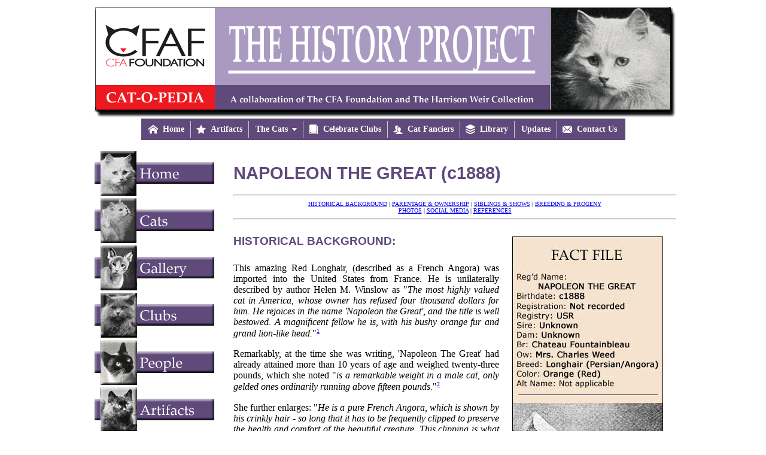

--- FILE ---
content_type: text/html
request_url: https://cat-o-pedia.org/napoleon-the-great.html
body_size: 4596
content:
<!DOCTYPE HTML PUBLIC "-//W3C//DTD HTML 4.01 Transitional//EN">
<html>
<head>
<title>The History Project: Napoleon the Great</title>
<meta http-equiv="Content-Type" content="text/html; charset=iso-8859-1">
<LINK REL=STYLESHEET TYPE="text/css" HREF="style/style-hp.css">
<link rel="shortcut icon" href="favicon.ico" type="image/x-icon">
<link rel="icon" href="favicon.ico" type="image/x-icon">
<script language="JavaScript" type="text/javascript">
<!-- Begin
var message="Please respect the Copyright.";
if (navigator.appName == 'Microsoft Internet Explorer'){
function NOclickIE(e) {
if (event.button == 2 || event.button == 3) {
alert(message);
return false;
}
return true;
}
document.onmousedown=NOclickIE;
document.onmouseup=NOclickIE;
window.onmousedown=NOclickIE;
window.onmouseup=NOclickIE;
}
else {
function NOclickNN(e){
if (document.layers||document.getElementById&&!document.all){
if (e.which==2||e.which==3){
alert(message);
return false;
}}}
if (document.layers){
document.captureEvents(Event.MOUSEDOWN);
document.onmousedown=NOclickNN; }
document.oncontextmenu=new Function("alert(message);return false")
}
//  End -->
</script>
</head>

<body>

<!--
<sup><a href="#ref1">1</a></sup>
<sup><font size="1"><a href="#ref4">4</a></font></sup>
SINGLE PHOTO
<p>
<center>
<table width="450" border="0">
<tr>
<td width="450"><center><img src="images/1910_OaklandsSheila_purchase.jpg" border="0" width="450" height="245"></center></td>
</tr>						
<tr><td width="450">
<font face="Verdana" color="#0000000" size="1"><center><b>Purchase and Parentage Record of Ch.Oaklands Sheila</b><br />
From the Cattery Records in the Estate of Gladys Cheetham<sup><a href="#ref1">1</a></sup> <br /> 
Image courtesy of The Harrison Weir Collection</center></font>
</td></tr>
</table>
</center>
-->


<center>
<table width=980 cellpadding=0 cellspacing=0>
<tr><td colspan="3"><img src="images/newbanner-1906Crystal.gif" width="980" height="190"><br />
<center><script type="text/javascript" src="//Menu16.com/U/010D2CE1/2/HistoryProject.js?h=1AE7"></script>
<div id="HistoryProject"></div>
</td></tr>

<tr>

<td width="215" valign="top" align="left">
<br>
        &nbsp;&nbsp;<a href="index.html"><img src="images/button-home.gif" border="0"></a> 
        &nbsp;&nbsp;<a href="cats.html"><img src="images/button-cats.gif" border="0"></a> 
        &nbsp;&nbsp;<a href="gallery/index.html"><img src="images/button-gallery.gif" border="0"></a> 
        &nbsp;&nbsp;<a href="clubs.html"><img src="images/button-clubs.gif" border="0"></a> 
        &nbsp;&nbsp;<a href="people.html"><img src="images/button-people.gif" border="0"></a> 
        &nbsp;&nbsp;<a href="artifacts.html"><img src="images/button-artifacts.gif" border="0"></a> 
        &nbsp;&nbsp;<a href="articles.html"><img src="images/button-articles.gif" border="0"></a> 
		&nbsp;&nbsp;<a href="updates.html"><img src="images/button-updates.gif" border="0"></a>  
        &nbsp;&nbsp;<a href="contact.html"><img src="images/button-contact.gif" border="0"></a> </td>

<td width="25">&nbsp;  </td>

<td width="740" valign="top">
<br>
<h1>NAPOLEON THE GREAT (c1888)</h1> 

<hr>
<center><font face="Verdana" size="1"><a href="#background">HISTORICAL BACKGROUND</a> | <a href="#parentage">PARENTAGE & OWNERSHIP</a> | <a href="#siblings">SIBLINGS & SHOWS</a> | <a href="#breeding">BREEDING & PROGENY</a> <br>
<a href="#photos">PHOTOS</a> | <a href="#media">SOCIAL MEDIA</a> | <a href="#ref">REFERENCES</a>  </font></center>
<hr>

<p align="justify">

<!--FACT FILE-->
<table width="250" border="0" align="right" cellpadding="10">
<tr>
<td><center><img src="images/factfile-napoleonthegreat.jpg" border="1" width="250" height="600" hspace="10"></center></td>
</tr>						
<tr><td width="250">
<font face="Verdana" color="#0000000" size="1"><center>
Photo: Iroquois Magazine, 1st August, 1897. Courtesy of The Harrison Weir Collection
</center></font>
</td></tr>
</table>

<h4><a name="background">HISTORICAL BACKGROUND:</a></h4>

<p align="justify">
This amazing Red Longhair, (described as a French Angora) was imported into the United States from France.  He is unilaterally described by author Helen M. Winslow as "<i>The most highly valued cat in America, whose owner has refused four thousand dollars for him. He rejoices in the name 'Napoleon the Great', and the title is well bestowed. A magnificent fellow he is, with his bushy orange fur and grand lion-like head.</i>"<sup><font size="1"><a href="#ref1">1</a></font></sup>

<p align="justify">
Remarkably, at the time she was writing, 'Napoleon The Great' had already attained more than 10 years of age and weighed twenty-three pounds, which she noted "<i>is a remarkable weight in a male cat, only gelded ones ordinarily running above fifteen pounds.</i>"<sup><font size="1"><a href="#ref2">2</a></font></sup>

<p align="justify">
She further enlarges: "<i>He is a pure French Angora, which is shown by his crinkly hair - so long that it has to be frequently clipped to preserve the health and comfort of the beautiful creature. This clipping is what causes the apparently uneven quality of fur which appears in his picture. His great size is increased by his bushy fur and these with his tawny colour and grand head, make him look, especially while lying down, like a young lion.</i>"<sup><font size="1"><a href="#ref1">1</a></font></sup>


<h4><a name="parentage">PARENTAGE & OWNERSHIP:</a></h4>


<p align="justify">
According to Winslow, Napoleon was bred by a French Nobleman and was born at the Chateau Fontainebleau, near Paris in 1888! "<i>His mother was a very famous cat, and his grandmother was one of the grandest dams in the country. The latter apparently lived and flourished up to the age of nineteen years and consequently Napoleon the Great is considered by his owners as a mere youth."</i><sup><font size="1"><a href="#ref1">1</a></font></sup>  His owner is listed as Mrs. Charles Weed, of Woodhaven, Queens Co., New York.

<p>
<pre>
        Unknown
    Unknown
    |   Unknown
<b>Napoleon the Great</b>, c1888, Orange(Red), M
    |   Unknown
    Unknown
        Unknown
</pre>

<h4><a name="siblings">SIBLINGS & SHOWS:</a></h4>

<p align="justify">
Helen Winslow further advises that Napoleon "<i>has taken first prizes and medals wherever he has been exhibited, and at Boston, in1897 he won the silver cup for offered for the <b>Best Cat in the exhibition</b>.</i>"<sup><font size="1"><a href="#ref1">1</a></font></sup>

<h4><a name="breeding">BREEDING & PROGENY:</a></h4>

<p align="justify">
Of 'Napoleon's' progeny we are told of Mrs. Weed's 'Margeurite', the mother of a magnificent Black Angora male named  '<b>Le Noir</b>', a son of Napoleon, valued at a thousand dollars at the age of a year and a half.  His sister, '<b>Juno</b>', was apparently born in 1894 and was valued at fifteen hundred dollars. "<i>When she was seven months old, her owners refused two hundred dollars for her. She was a tortoise-shell and white French Angora, and a remarkably beautiful creature.</i>"<sup><font size="1"><a href="#ref1">1</a></font></sup>

<p>
<table width="275" border="0" align="left">
<tr>
<td width="275"><center><img src="images/1898_Juno.jpg" border="1" width="245" height="164" hspace="10" vspace="10"></center></td>
</tr>						
<tr><td width="275">
<font face="Verdana" color="#0000000" size="1"><center><b>'Juno', sired by 'Napoleon The Great'</b><br />
Photo: <i>The Bazar</i>, 14th December, 1898<!--<sup><a href="#ref3">3</a></sup>--> <br /> 
Image courtesy of The Harrison Weir Collection</center></font>
</td></tr>
</table>

<p align="justify">
Helen Winslow herself gives two contradicting reports on the colour and pattern of 'Juno'. In her book <i>Concerning Cats</i>(1900) she is described as a Tortie & White, but in an article written by Winslow two years earlier, for <i>The Bazar</i>, in 1898, 'Juno' is described as a Brown and White. 

<p align="justify">
A poor image of her is given with that article and if we take a pragmatic view, and given that the photo does indicate some barring coming from the face, she was probably, most likely, a Brown Tortie (Patched) Tabby and White.


<p align="justify">
We are further told: "<i>All these cats are great pets, and are allowed the freedom of the house and barns, although when they run about the grounds there is always a man in attendance. Seven or eight thousand dollars' worth of cats sporting on the lawn together is a rich sight, but not altogether without risk. Indeed, most people who keep fancy cats find it necessary to set a constant watch over them."</i><sup><font size="1"><a href="#ref1">1</a></font></sup>

<p align="justify">
In the records of <i>The U.S. Register and Studbook for Cats</i>, we find more references to the progeny and grand-progeny of 'Napoleon the Great'. The most prominent of these is a cat named '<b><a href="bunch.html">Bunch</a></b>' a red tabby male sired by 'Napoleon' and out of an unnamed Red and White dam.

<p>
<table width="350" border="0" align="right">
<tr>
<td width="350"><center><img src="images/1906_Bunch.jpg" border="1" width="350" height="414" hspace="10" vspace="10"></center></td>
</tr>						
<tr><td width="350">
<font face="Verdana" color="#0000000" size="1"><center><b>'Bunch', a son of 'Napoleon the Great'</b><br />
Photo: <i>U.S. Register and Stud Book for Cats</i> (1906)<sup><a href="#ref3">3</a></sup> <br /> 
Image courtesy of The Harrison Weir Collection</center></font>
</td></tr>
</table>


<p align="justify">
'<b>Bunch</b>' (USR, 37) is recorded as born in New York, in 1894 and appears to have been purchased by a syndicate which included Mrs. Cora L. Norton, Mrs. Edith Talbot, Mrs. Chas. S. DeWitt, Mrs. F.W. Story. Interestingly, although registered as an Orange Tabby (Red Tabby) it is noted on his registration that he only had slight markings, which would suggest that he was closer to being a 'self-coloured' red.<sup><font size="1"><a href="#ref1">3</a></font></sup> His photo is given here.

<p align="justify">
It is through 'Bunch' and his subsequent progeny, that the bloodlines of 'Napoleon the Great' were to be passed down to later generations.  Bunch is also recorded in the register of the Beresford Cat Club, but with sire and dam as 'unknown' and under the name of 'Longwood Bunch'.<sup><font size="1"><a href="#ref4">4</a></font></sup>

<p align="justify">
It is in fact, through a son and daughter of 'Bunch', namely a male named '<b>Naulahka</b>' and  a Tortie female named '<b>Scamp</b>' (BCC: 296) who when bred together in 1900 produced  '<b><a href="prince-of-orange.html">Prince of Orange</a></b>', who holds the distinction of being the first Orange Champion cat in the United States. 

<p align="justify">
It is also through three other daughters of 'Bunch', namely '<b>Nitochris</b>' a Tortie and White born 21st April, 1901,'<b>Lady Topaz</b>' a Tortie and White born 9th July, 1901 and '<b>Uarda</b>', a Red Tabby female botn 12th May 1902, that the lines of 'Napoleon the Great' were further passed on.<sup><font size="1"><a href="#ref3">3</a></font></sup>


<h4><a name="photos">PHOTOS:</a></h4>

<p>
<center>
<table width="600" border="0">
<tr>
<td width="600"><center><img src="images/1897_NapoleonTheGreat.jpg" border="1" width="599" height="404"></center></td>
</tr>						
<tr><td width="600">
<font face="Verdana" color="#0000000" size="1"><center><b>'Napoleon The Great', owned by Mrs. Charles Weed of Woodhaven Cattery, Queens Co., New York.</b><br />
Photo: 'Iroquois Magazine', in an article by Helen M. Winslow, dated 1st August, 1897.<sup><a href="#ref5">5</a></sup> <br /> 
Image courtesy of The Harrison Weir Collection</center></font>
</td></tr>
</table>
</center>


<h4><a name="media">SOCIAL MEDIA :</a></h4>

<p>
None currently available.


<h4><a name="ref">REFERENCES:</a></h4>
<font face="Verdana" size="1">
<ol>
<li><a name="ref1"></a> <i>Iroquois Magazine</i>, 1st August, 1897
<li><a name="ref2"></a> <i>Concerning Cats</i>, by Helen M. Winslow, 1900
<li><a name="ref3"></a> <i>The U.S. Register and Stud Book for Cats</i>, (1906)
<li><a name="ref4"></a> <i>Beresford Cat Club Register</i>, Vol.2
<li><a name="ref5"></a> Photos and quotations as per sources quoted.<li>
</ol>

<p align="justify">
Registers associated with this article include The Incorporated Cat Fanciers Association of Great Britain (TICFAGB), National Cat Club (NCC), The Cat Club (CCR), Beresford Cat Club (BCC), Feline Federation Francaise (FFF), Siamese Cat Registry (SCR), US Register & Studbook for Cats (USR)including Supplement(USRS), The Studbook of the American Cat Association (ACA), and the Studbook & Register of the Cat Fanciers' Association (CFA).
<p>&nbsp;

</font>


<tr>
<td colspan="3"><center>
<p><hr>
          <a href="index.html">Home</a> | <a href="cats.html">Cats</a> | <a href="gallery/index.html">Gallery</a> | <a href="clubs.html">Clubs</a> | <a href="people.html">People</a> | <a href="artifacts.html">Artifacts</a> | <a href="articles.html">Articles</a> | <a href="updates.html">Updates</a> | <a href="contact.html">Contact Us</a>
          <hr>
<p><font face="Verdana" size="1">&copy;The CFA Foundation, Inc and The Harrison Weir Collection
<br>This project is a collaboration between <a href="http://www.felinehistoricalfoundation.org">The CFA Foundation, Inc.</a> and <a href="http://www.harrisonweir.com">The Harrison Weir Collection</a>. 
<br>All material on this site is copyrighted and may not be printed or reproduced, in <u>any</u> form, without the express written consent of the collaborators. </font></center></td>
</tr>

</table>
</center>

<!-- Start of StatCounter Code for Dreamweaver -->
<script type="text/javascript">
var sc_project=9871921; 
var sc_invisible=1; 
var sc_security="e77fc96b"; 
var scJsHost = (("https:" == document.location.protocol) ?
"https://secure." : "http://www.");
document.write("<sc"+"ript type='text/javascript' src='" +
scJsHost+
"statcounter.com/counter/counter.js'></"+"script>");
</script>
<noscript><div class="statcounter"><a title="web analytics"
href="http://statcounter.com/" target="_blank"><img
class="statcounter"
src="http://c.statcounter.com/9871921/0/e77fc96b/1/"
alt="web analytics"></a></div></noscript>
<!-- End of StatCounter Code for Dreamweaver -->
</body>
</html>


--- FILE ---
content_type: text/css
request_url: https://cat-o-pedia.org/style/style-hp.css
body_size: 90
content:
 Style Sheet - Outreach & Education Program 

<style type="text/css">

a:link {
color:#EE1C22; font-family:Arial; font-size:10pt; font-weight:normal; text-decoration:underline
}
a:visited {
color:#604a76; font-family:Georgia, "Times New Roman", Times, serif; font-size:12pt; font-weight:normal; font-style:italic
}
a:active {
color:#aa9ac2; font-family:Georgia, "Times New Roman", Times, serif; font-size:12px; font-weight:bold; text-decoration:underline
}
body {
background:#FFFFFF; color:; font-size:10pt; font-family:Verdana;
}
h1 {
color:#604a7b; font-size:22pt; font-weight:bold; font-family:Verdana, Arial, Helvetica, sans-serif
}
h2 {
color:#604a7b; font-size:18pt; font-weight:bold; font-family:Verdana, Arial, Helvetica, sans-serif
}
h3 {
color:#604a7b; font-size:14pt; font-weight:bold; font-family:Verdana, Arial, Helvetica, sans-serif
}
h4 {
color:#604a7b; font-size:14pt; font-weight:bold; font-family:Verdana, Arial, Helvetica, sans-serif
}
td {
background:; color:#000000; font-size:12pt; font-family:Georgia, "Times New Roman", Times, serif; font-weight:normal;
}

</style>

